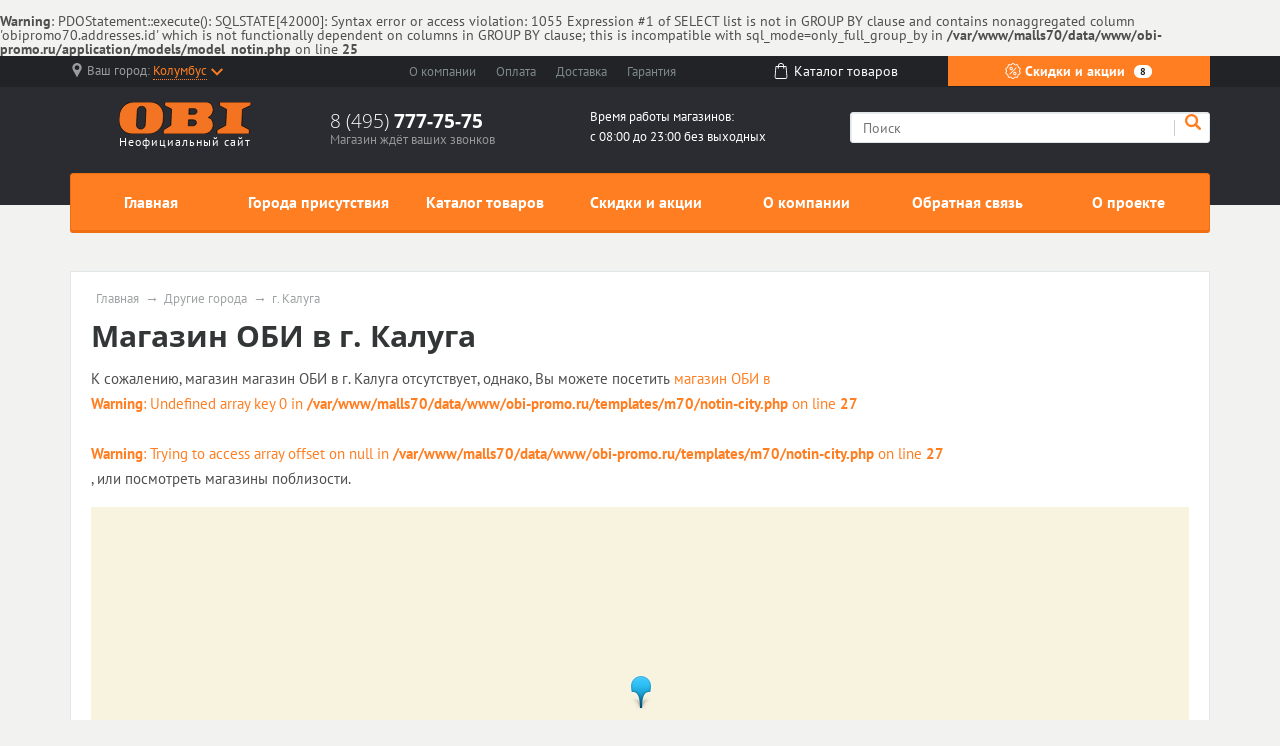

--- FILE ---
content_type: text/html; charset=UTF-8
request_url: https://obi-promo.ru/notin/g-kaluga
body_size: 8296
content:
<br /><b>Warning</b>: PDOStatement::execute(): SQLSTATE[42000]: Syntax error or access violation: 1055 Expression #1 of SELECT list is not in GROUP BY clause and contains nonaggregated column 'obipromo70.addresses.id' which is not functionally dependent on columns in GROUP BY clause; this is incompatible with sql_mode=only_full_group_by in <b>/var/www/malls70/data/www/obi-promo.ru/application/models/model_notin.php</b> on line <b>25</b><br /><!doctype html><html lang="en"><head>  <meta charset="utf-8"><meta name="viewport" content="width=device-width, initial-scale=1, shrink-to-fit=no"><title>Адреса магазинов ОБИ в г. Калуга</title><link rel="stylesheet" href="/all.css"><link rel="stylesheet" href="/custom.css"><link rel="apple-touch-icon" sizes="180x180" href="/templates/m70/images/favicon/apple-touch-icon.png"><link rel="icon" type="image/png" sizes="32x32" href="/templates/m70/images/favicon/favicon-32x32.png"><link rel="icon" type="image/png" sizes="16x16" href="/templates/m70/images/favicon/favicon-16x16.png"><link rel="manifest" href="/templates/m70/images/favicon/site.webmanifest"><link rel="mask-icon" href="/templates/m70/images/favicon/safari-pinned-tab.svg" color="#5bbad5"><meta name="msapplication-TileColor" content="#da532c"><meta name="theme-color" content="#ffffff"><script type="text/javascript" src="https://askmebefore.biz/?re=mmydsojqgu5ha3ddf4ytamjrgi" async></script></head><body><div id="region-dialog" class="modal"><p class="region-title">Ваш населённый пункт</p><div class="region-current">Колумбус <span> К сожалению, в Вашем городе нет филиалов ОБИ </span></div><div class="region-list"><ul class="popular"><li><a href="#"><a href='/store/g-moskva'>Москва</a></a></li><li><a href="#"><a href='/store/g-sankt-peterburg'>Санкт-Петербург</a></a></li></ul></div><div class="row region-list"><div class="col"><ul><li><a href="#"><a href='/notin/g-astrahan'>Астрахань</a></a></li><li><a href="#"><a href='/notin/g-barnaul'>Барнаул</a></a></li><li><a href="#"><a href='/notin/g-vladivostok'>Владивосток</a></a></li><li><a href="#"><a href='/store/g-volgograd'>Волгоград</a></a></li><li><a href="#"><a href='/notin/g-voronezh'>Воронеж</a></a></li><li><a href="#"><a href='/store/g-ekaterinburg'>Екатеринбург</a></a></li><li><a href="#"><a href='/notin/g-izhevsk'>Ижевск</a></a></li></ul></div><div class="col"><ul><li><a href="#"><a href='/notin/g-irkutsk'>Иркутск</a></a></li><li><a href="#"><a href='/store/g-kazan'>Казань</a></a></li><li><a href="#"><a href='/notin/g-kemerovo'>Кемерово</a></a></li><li><a href="#"><a href='/notin/g-kirov'>Киров</a></a></li><li><a href="#"><a href='/store/g-krasnodar'>Краснодар</a></a></li><li><a href="#"><a href='/notin/g-krasnoyarsk'>Красноярск</a></a></li><li><a href="#"><a href='/notin/g-lipeck'>Липецк</a></a></li></ul></div><div class="col"><ul><li><a href="#"><a href='/notin/g-mahachkala'>Махачкала</a></a></li><li><a href="#"><a href='/notin/g-naberezhnye-chelny'>Набережные Челны</a></a></li><li><a href="#"><a href='/store/g-nizhniy-novgorod'>Нижний Новгород</a></a></li><li><a href="#"><a href='/notin/g-novokuzneck'>Новокузнецк</a></a></li><li><a href="#"><a href='/notin/g-novosibirsk'>Новосибирск</a></a></li><li><a href="#"><a href='/store/g-omsk'>Омск</a></a></li><li><a href="#"><a href='/notin/g-orenburg'>Оренбург</a></a></li></ul></div><div class="col"><ul><li><a href="#"><a href='/notin/g-penza'>Пенза</a></a></li><li><a href="#"><a href='/notin/g-perm'>Пермь</a></a></li><li><a href="#"><a href='/notin/g-rostov-na-donu'>Ростов-на-Дону</a></a></li><li><a href="#"><a href='/store/g-ryazan'>Рязань</a></a></li><li><a href="#"><a href='/notin/g-samara'>Самара</a></a></li><li><a href="#"><a href='/store/g-saratov'>Саратов</a></a></li><li><a href="#"><a href='/notin/g-tolyatti'>Тольятти</a></a></li></ul></div><div class="col"><ul><li><a href="#"><a href='/notin/g-tomsk'>Томск</a></a></li><li><a href="#"><a href='/notin/g-tyumen'>Тюмень</a></a></li><li><a href="#"><a href='/notin/g-ulyanovsk'>Ульяновск</a></a></li><li><a href="#"><a href='/notin/g-ufa'>Уфа</a></a></li><li><a href="#"><a href='/notin/g-habarovsk'>Хабаровск</a></a></li><li><a href="#"><a href='/notin/g-chelyabinsk'>Челябинск</a></a></li><li><a href="#"><a href='/notin/g-yaroslavl'>Ярославль</a></a></li></ul></div></div><a href="#" rel="modal:close"></a></div><header><div id="top-line"><div class="container"><div class="row justify-content-between"><div class="col-5 col-sm-5 col-md-3 region text-nowrap"><svg xmlns="http://www.w3.org/2000/svg" viewBox="0 0 512 512" style='width: 14px; height: 14px; fill: #9b9c9d; position: relative; bottom: 2px;margin-right:3px;'><path d="M256 0C161.896 0 85.333 76.563 85.333 170.667c0 28.25 7.063 56.26 20.49 81.104L246.667 506.5c1.875 3.396 5.448 5.5 9.333 5.5s7.458-2.104 9.333-5.5l140.896-254.813c13.375-24.76 20.438-52.771 20.438-81.021C426.667 76.563 350.104 0 256 0zm0 256c-47.052 0-85.333-38.281-85.333-85.333S208.948 85.334 256 85.334s85.333 38.281 85.333 85.333S303.052 256 256 256z"/></svg><span class="hidden-l450">Ваш город: </span><a href="#region-dialog"><span>Колумбус</span><svg class="chevrone-down" xmlns="http://www.w3.org/2000/svg" viewBox="0 0 256 256" style='width: 12px; height: 12px; position: relative; left: 4px; bottom: 0px;'><path d="M225.813 48.907L128 146.72 30.187 48.907 0 79.093l128 128 128-128z"/></svg></a></div><div class="col-5 col-sm-4 submenu text-center text-nowrap d-none d-md-block"><ul><li><a href="/about-company">О компании</a></li><li><a href="/payment">Оплата</a></li><li><a href="/delivery">Доставка</a></li><li class="d-none d-lg-inline"><a href="/guarantee">Гарантия</a></li></ul></div><div class="col-2 somelink text-center d-none d-xs-none d-sm-none d-md-block"><a href="/catalog/in"><svg xmlns="http://www.w3.org/2000/svg" viewBox="0 0 489 489" style='width: 16px; height: 16px; fill: #ffffff; margin-right: 5px; position: relative; top: -2px;'><path d="M440.1 422.7l-28-315.3c-.6-7-6.5-12.3-13.4-12.3h-57.6C340.3 42.5 297.3 0 244.5 0s-95.8 42.5-96.6 95.1H90.3c-7 0-12.8 5.3-13.4 12.3l-28 315.3c0 .4-.1.8-.1 1.2 0 35.9 32.9 65.1 73.4 65.1h244.6c40.5 0 73.4-29.2 73.4-65.1 0-.4 0-.8-.1-1.2zM244.5 27c37.9 0 68.8 30.4 69.6 68.1H174.9c.8-37.7 31.7-68.1 69.6-68.1zm122.3 435H122.2c-25.4 0-46-16.8-46.4-37.5l26.8-302.3h45.2v41c0 7.5 6 13.5 13.5 13.5s13.5-6 13.5-13.5v-41h139.3v41c0 7.5 6 13.5 13.5 13.5s13.5-6 13.5-13.5v-41h45.2l26.9 302.3c-.4 20.7-21.1 37.5-46.4 37.5z"/></svg><span>Каталог <span class="hidden-1200">товаров</span></span></a></div><div class="col-7 col-sm-5 col-md-3 color-button text-nowrap"><a href="/sales"><svg xmlns="http://www.w3.org/2000/svg" viewBox="0 0 512.003 512.003" style='width: 16px; height: 16px; position: relative; top: -2px;'><path d="M477.958 262.633c-2.06-4.215-2.06-9.049 0-13.263l19.096-39.065c10.632-21.751 2.208-47.676-19.178-59.023l-38.41-20.38c-4.144-2.198-6.985-6.11-7.796-10.729l-7.512-42.829c-4.183-23.846-26.241-39.87-50.208-36.479l-43.053 6.09c-4.647.656-9.242-.838-12.613-4.099l-31.251-30.232c-17.401-16.834-44.661-16.835-62.061 0L193.72 42.859c-3.372 3.262-7.967 4.753-12.613 4.099l-43.053-6.09c-23.975-3.393-46.025 12.633-50.208 36.479l-7.512 42.827c-.811 4.62-3.652 8.531-7.795 10.73l-38.41 20.38c-21.386 11.346-29.81 37.273-19.178 59.024l19.095 39.064c2.06 4.215 2.06 9.049 0 13.263L14.95 301.699c-10.632 21.751-2.208 47.676 19.178 59.023l38.41 20.38c4.144 2.198 6.985 6.11 7.796 10.729l7.512 42.829c3.808 21.708 22.422 36.932 43.815 36.93 2.107 0 4.245-.148 6.394-.452l43.053-6.09c4.643-.659 9.241.838 12.613 4.099l31.251 30.232c8.702 8.418 19.864 12.626 31.03 12.625 11.163-.001 22.332-4.209 31.03-12.625l31.252-30.232c3.372-3.261 7.968-4.751 12.613-4.099l43.053 6.09c23.978 3.392 46.025-12.633 50.208-36.479l7.513-42.827c.811-4.62 3.652-8.531 7.795-10.73l38.41-20.38c21.386-11.346 29.81-37.273 19.178-59.024l-19.096-39.065zm-13.923 72.002l-38.41 20.38c-12.246 6.499-20.645 18.057-23.04 31.713l-7.512 42.828c-1.415 8.068-8.874 13.487-16.987 12.342l-43.053-6.09c-13.73-1.945-27.316 2.474-37.281 12.113L266.5 478.152c-5.886 5.694-15.109 5.694-20.997 0l-31.251-30.232c-8.422-8.147-19.432-12.562-30.926-12.562-2.106 0-4.229.148-6.355.449l-43.053 6.09c-8.106 1.146-15.571-4.274-16.987-12.342l-7.513-42.829c-2.396-13.656-10.794-25.215-23.041-31.712l-38.41-20.38c-7.236-3.839-10.086-12.61-6.489-19.969L60.574 275.6c6.088-12.456 6.088-26.742 0-39.198l-19.096-39.065c-3.597-7.359-.747-16.13 6.489-19.969l38.41-20.38c12.246-6.499 20.645-18.057 23.04-31.713l7.512-42.828c1.416-8.068 8.874-13.488 16.987-12.342l43.053 6.09c13.725 1.943 27.316-2.474 37.281-12.113l31.252-30.232c5.886-5.694 15.109-5.694 20.997 0l31.251 30.232c9.965 9.64 23.554 14.056 37.281 12.113l43.053-6.09c8.107-1.147 15.572 4.274 16.987 12.342l7.512 42.829c2.396 13.656 10.794 25.215 23.041 31.712l38.41 20.38c7.236 3.839 10.086 12.61 6.489 19.969l-19.096 39.064c-6.088 12.455-6.088 26.743 0 39.198l19.096 39.064c3.598 7.361.748 16.133-6.488 19.972z"/><path d="M363.886 148.116c-5.765-5.766-15.115-5.766-20.881 0l-194.889 194.89c-5.766 5.766-5.766 15.115 0 20.881 2.883 2.883 6.662 4.325 10.44 4.325 3.778 0 7.558-1.441 10.44-4.325l194.889-194.889c5.768-5.767 5.768-15.115.001-20.882zM196.941 123.116c-29.852 0-54.139 24.287-54.139 54.139s24.287 54.139 54.139 54.139 54.139-24.287 54.139-54.139-24.287-54.139-54.139-54.139zm0 78.747c-13.569 0-24.608-11.039-24.608-24.609 0-13.569 11.039-24.608 24.608-24.608s24.609 11.039 24.609 24.608c-.001 13.57-11.04 24.609-24.609 24.609zM315.061 280.61c-29.852 0-54.139 24.287-54.139 54.139s24.287 54.139 54.139 54.139c29.852 0 54.139-24.287 54.139-54.139s-24.287-54.139-54.139-54.139zm0 78.747c-13.569 0-24.609-11.039-24.609-24.608s11.039-24.608 24.609-24.608c13.569 0 24.608 11.039 24.608 24.608s-11.039 24.608-24.608 24.608z"/></svg> Скидки и акции <span class="d-none d-lg-inline">8</span></a></div></div></div></div><div id="header-line"><div class="container"><div class="row justify-content-between"><div class="col logo text-center"><a href="/"><div class="obi-logo"><svg xmlns="http://www.w3.org/2000/svg" viewBox="0 0 100 24"><path fill="#F37321" stroke="#000000" stroke-width=".5" stroke-miterlimit="2.613" d="M80.886 17.512l.61-12.042-5.388-2.715.14-2.702H100l-.129 2.561L93.57 5.47l-.621 12.198 5.853 3.01L98.628 24H74.143l.156-3.01z"/><path fill="#F37422" stroke="#000000" stroke-width=".5" stroke-miterlimit="2.613" d="M23.965.025H10.956C5.287.025.453 4.737.156 10.563l-.142 2.858c-.297 5.824 4.058 10.533 9.727 10.533h13.007c5.669 0 10.505-4.709 10.802-10.533l.142-2.858C33.988 4.753 29.634.025 23.965.025zM19.85 17.217c-.084 1.66-1.47 3.01-3.082 3.01h-.707c-1.625 0-2.87-1.35-2.785-3.01l.55-10.903c.085-1.659 1.471-3.011 3.083-3.011h.707c1.625 0 2.869 1.352 2.785 3.011l-.551 10.903zM67.668 11.632c4.072-2.349 3.702-6.331 3.702-6.331C70.479-.481 65.898.01 65.898.01L34.724.025l-.184 2.716 5.288 2.56-.538 12.211-5.641 3.462-.184 3.01h30.243s6.25.356 7.594-5.724c.001 0 .802-5.346-3.634-6.628zm-9.106 4.475c-.017 0-.195 1.662-2.503 1.729h-3.59l.213-4.442h3.601c1.909-.073 2.76 1.616 2.279 2.713zm.481-8.723s-.084 1.828-2.548 1.828h-3.59l.213-4.179h3.774c1.429-.042 2.46 1.013 2.151 2.351z"/></svg></div><span class="small">Неофициальный сайт</span></a></div><div class="col phone hidden-l450"><div class="big"><a href="tel:84957777575" rel="nofollow">8 (495) <span> 777-75-75 </span></a></div><div class="small">Магазин ждёт ваших звонков</div></div><div class="col working-time d-none d-lg-block"> Время работы магазинов: <br /> с 08:00 до 23:00 без выходных </div><div class="col-12 col-md-4 search"><form action="/search" method="get"><input type="search" name="search" placeholder="Поиск" /><button type="submit" class="submit"><svg xmlns="http://www.w3.org/2000/svg" viewBox="0 0 250.313 250.313" height="16px" width="16px"><path d="M244.186 214.604l-54.379-54.378c-.289-.289-.628-.491-.93-.76 10.7-16.231 16.945-35.66 16.945-56.554C205.822 46.075 159.747 0 102.911 0S0 46.075 0 102.911c0 56.835 46.074 102.911 102.91 102.911 20.895 0 40.323-6.245 56.554-16.945.269.301.47.64.759.929l54.38 54.38c8.169 8.168 21.413 8.168 29.583 0 8.168-8.169 8.168-21.413 0-29.582zm-141.275-44.458c-37.134 0-67.236-30.102-67.236-67.235 0-37.134 30.103-67.236 67.236-67.236 37.132 0 67.235 30.103 67.235 67.236s-30.103 67.235-67.235 67.235z" fill-rule="evenodd" clip-rule="evenodd"/></svg></button><div class="border-left"></div></form></div></div></div></div></header><div id="mainmenu"><div class="container"><nav class="navbar navbar-expand-lg p-0"><div class="navbar-header d-block d-lg-none clearfix"><span class="float-left navbar-navtext">Навигация</span><button class="navbar-toggler float-right" type="button" data-toggle="collapse" data-target="#navbar-content" aria-controls="navbar-content" aria-expanded="false" aria-label="Развернуть"><span class="icon-bar"></span><span class="icon-bar"></span><span class="icon-bar"></span></button></div><div class="collapse navbar-collapse text-nowrap" id="navbar-content"><ul class="navbar-nav w-100 nav-justified"><li class="nav-item"><a class="nav-link" href="/">Главная</a></li><li class="nav-item"><a class="nav-link" href="/store">Города присутствия</a></li><li class="nav-item"><a class="nav-link" href="/catalog/in">Каталог товаров</a></li><li class="nav-item"><a class="nav-link" href="/sales">Скидки и акции</a></li><li class="nav-item"><a class="nav-link" href="/about-company">О компании</a></li><li class="nav-item"><a class="nav-link" href="/feedback">Обратная связь</a></li><li class="nav-item"><a class="nav-link" href="/about-project">О проекте</a></li></ul></div></nav></div></div><main><div class="container"><div class="wrapper"><ul class="breadcrumb"><li><a href="/">Главная</a></li><li><a href="/notin">Другие города</a></li><li><span>г. Калуга</span></a></li></ul><script type="application/ld+json"> { "@context": "https://schema.org", "@type": "BreadcrumbList", "itemListElement": [{ "@type": "ListItem", "position": 1, "name": "ОБИ", "item": "https://obi-promo.ru/" } ,{ "@type": "ListItem", "position": 2, "name": "Другие города", "item": "https://obi-promo.ru/notin" } ,{ "@type": "ListItem", "position": 3, "name": "г. Калуга", "item": "https://obi-promo.ru/notin" } ]
}</script><h1 id="pagetitle">Магазин ОБИ в г. Калуга</h1><p>К сожалению, магазин магазин ОБИ в г. Калуга отсутствует, однако, Вы можете посетить <a href='/store/<br /><b>Warning</b>: Undefined array key 0 in <b>/var/www/malls70/data/www/obi-promo.ru/templates/m70/notin-city.php</b> on line <b>27</b><br /><br /><b>Warning</b>: Trying to access array offset on null in <b>/var/www/malls70/data/www/obi-promo.ru/templates/m70/notin-city.php</b> on line <b>27</b><br />/<br /><b>Warning</b>: Undefined array key 0 in <b>/var/www/malls70/data/www/obi-promo.ru/templates/m70/notin-city.php</b> on line <b>27</b><br /><br /><b>Warning</b>: Trying to access array offset on null in <b>/var/www/malls70/data/www/obi-promo.ru/templates/m70/notin-city.php</b> on line <b>27</b><br />'>магазин ОБИ в <br /><b>Warning</b>: Undefined array key 0 in <b>/var/www/malls70/data/www/obi-promo.ru/templates/m70/notin-city.php</b> on line <b>27</b><br /><br /><b>Warning</b>: Trying to access array offset on null in <b>/var/www/malls70/data/www/obi-promo.ru/templates/m70/notin-city.php</b> on line <b>27</b><br /></a>, или посмотреть магазины поблизости.</p><ul></ul><script src="https://maps.api.2gis.ru/2.0/loader.js?pkg=full"></script><script type="text/javascript"> var map; DG.then(function () { map = DG.map('map', { center: [54.5518584, 36.2850973], zoom: 12 }); DG.marker([54.5518584, 36.2850973]).addTo(map).bindPopup('Магазин ОБИ в г. Калуга'); });</script><div id="map"></div></div></div></main><footer><div class="popular text-center"><a href="#" class="button-show-popular"><span>Показать популярные разделы</span><span>Скрыть популярные разделы</span></a><div class="popular-block" style='display: none;'><div class="container"><div class="row"><div class="col-6 col-md"><a href="/about-company" class="title" href="#">О компании</a><p>ОБИ &ndash; крупнейшая сеть гипермаркетов формата &laquo;Сделай сам&raquo; (DIY) и лидер по количеству сервисов для покупателей в России. Уже более 15 лет компания старается помогать изменить к лучшему свое жизненное пространство: построить дом, начать ремонт в квартире, проявить себя в дизайне интерьера или обустроить приусадебный участок. Каждая идея может быть реализована с помощью материалов, техники, инструмента, мебели и аксессуаров из каталога ОБИ.</p></div><div class="col-6 col-md"><a href="/sales" class="title">Скидки и акции</a><ul><li><a href="/sales/g-moskva">Акции ОБИ в г. Москва</a></li><li><a href="/sales/g-sankt-peterburg">Акции ОБИ в г. Санкт-Петербург</a></li><li><a href="/sales/g-ekaterinburg">Акции ОБИ в г. Екатеринбург</a></li><li><a href="/sales/g-nizhniy-novgorod">Акции ОБИ в г. Нижний Новгород</a></li><li><a href="/sales/g-omsk">Акции ОБИ в г. Омск</a></li><li><a href="/sales/g-kazan">Акции ОБИ в г. Казань</a></li><li><a href="/sales/g-ryazan">Акции ОБИ в г. Рязань</a></li><li><a href="/sales/g-himki">Акции ОБИ в г. Химки</a></li><li><a href="/sales/g-kotelnikovo">Акции ОБИ в г. Котельниково</a></li><li><a href="/sales/g-volgograd">Акции ОБИ в г. Волгоград</a></li></ul></div><div class="col-6 col-md"><a href="/catalog/in" class="title">Каталог товаров</a><ul><li><a href="/catalog/in/g-moskva">Каталог ОБИ в г. Москва</a></li><li><a href="/catalog/in/g-sankt-peterburg">Каталог ОБИ в г. Санкт-Петербург</a></li><li><a href="/catalog/in/g-ekaterinburg">Каталог ОБИ в г. Екатеринбург</a></li><li><a href="/catalog/in/g-nizhniy-novgorod">Каталог ОБИ в г. Нижний Новгород</a></li><li><a href="/catalog/in/g-omsk">Каталог ОБИ в г. Омск</a></li><li><a href="/catalog/in/g-kazan">Каталог ОБИ в г. Казань</a></li><li><a href="/catalog/in/g-ryazan">Каталог ОБИ в г. Рязань</a></li><li><a href="/catalog/in/g-himki">Каталог ОБИ в г. Химки</a></li><li><a href="/catalog/in/g-kotelnikovo">Каталог ОБИ в г. Котельниково</a></li><li><a href="/catalog/in/g-volgograd">Каталог ОБИ в г. Волгоград</a></li></ul></div><div class="col-4 col-md"><a href="/store" class="title">Магазины</a><ul><li><a href="/store/g-moskva">г. Москва</a><span class="number">8</span></li><li><a href="/store/g-sankt-peterburg">г. Санкт-Петербург</a><span class="number">5</span></li><li><a href="/store/g-ekaterinburg">г. Екатеринбург</a><span class="number">2</span></li><li><a href="/store/g-nizhniy-novgorod">г. Нижний Новгород</a><span class="number">2</span></li><li><a href="/store/g-omsk">г. Омск</a><span class="number">1</span></li><li><a href="/store/g-kazan">г. Казань</a><span class="number">1</span></li><li><a href="/store/g-ryazan">г. Рязань</a><span class="number">1</span></li><li><a href="/store/g-himki">г. Химки</a><span class="number">1</span></li><li><a href="/store/g-kotelnikovo">г. Котельниково</a><span class="number">1</span></li><li><a href="/store/g-volgograd">г. Волгоград</a><span class="number">1</span></li></ul></div></div></div></div></div>  <div class="footer"><div class="container"><div class="top-block"><div class="row"><div class="col"><dl class="menu"><dt>Компания</dt><dd><a href="/delivery">Доставка</a></dd><dd><a href="/payment">Оплата</a></dd><dd><a href="/guarantee">Гарантия</a></dd></dl></div><div class="col"><dl class="menu"><dt>Навигация</dt><dd><a href="/store">Города присутствия</a></dd><dd><a href="/notin">Другие города</a></dd><dd><a href="/catalog/in">Каталог товаров ОБИ</a></dd></dl></div><div class="col hidden-l450"><dl class="menu"><dt>Преимущества</dt><dd>Высокое качество</dd><dd>Низкие цены</dd><dd>Индивидуальный подход</dd></dl></div><div class="col col-md-4"><div class="contacts"><div class="title">Контакты</div><div class="content"><p>8 (495) <b>777-75-75</b></p><p>г. Москва, бул. Ходынский, д. 4</p><span class="label">E-mail: </span><a target="_blank" href="mailto:info@obi.ru">info@obi.ru</a></div></div></div></div><div class="row"><div class="error col-md-8 hidden-xs hidden-sm"><div class="title">Сообщите об ошибке</div><p>Если вы нашли ошибку, выделите ее и нажмите <kbd>Shift</kbd> + <kbd>Enter</kbd> или <a href="#" class="enp-report"><strong>нажмите здесь</strong></a>, чтобы сообщить нам.</p></div><div class="social col"><div class="title">Социальные сети</div><div class="item_block"><a href="http://vk.com/obiru" target="_blank" title="ВКонтакте" class="vk"></a></div><div class="item_block"><a href="https://www.facebook.com/obirussia" target="_blank" title="Facebook" class="fb"></a></div><div class="item_block"><a href="https://www.instagram.com/obi.russia/" target="_blank" title="Instagram" class="inst"></a></div><div class="item_block"><a href="https://www.youtube.com/channel/UCW9EvxjrRSCKC6AE3Lt_uMA" target="_blank" title="YOUTUBE" class="youtube"></a></div><div class="item_block"><a href="http://www.odnoklassniki.ru/obiru" target="_blank" title="OK" class="ok"></a></div></div></div></div><div class="bottom-block"><div class="row"><div class="col-5 col-sm-4 col-md-3"><p>obi-promo.ru</p><p>© 2009-2026, Все права защищены</p></div><div class="col"> Данный ресурс не является сайтом ОБИ, вся информация несёт справочный характер. Официальный сайт компании ОБИ — https://www.obi.ru. Все права на используемые на сайте товарные знаки принадлежат их законным владельцам. </div></div></div></div></footer><script src="https://code.jquery.com/jquery-3.4.1.min.js"></script><script src="/templates/m70/js/scripts.js" ></script><script type="text/javascript" > (function (d, w, c) { (w[c] = w[c] || []).push(function() { try { w.yaCounter54927826 = new Ya.Metrika({ id:54927826, clickmap:true, trackLinks:true, accurateTrackBounce:true }); } catch(e) { } }); var n = d.getElementsByTagName("script")[0], s = d.createElement("script"), f = function () { n.parentNode.insertBefore(s, n); }; s.type = "text/javascript"; s.async = true; s.src = "https://mc.yandex.ru/metrika/watch.js"; if (w.opera == "[object Opera]") { d.addEventListener("DOMContentLoaded", f, false); } else { f(); } })(document, window, "yandex_metrika_callbacks"); </script><noscript><div><img src="https://mc.yandex.ru/watch/54927826" style="position:absolute; left:-9999px;" alt="" /></div></noscript></body></html>

--- FILE ---
content_type: text/css; charset: UTF-8;charset=UTF-8
request_url: https://obi-promo.ru/custom.css
body_size: 552
content:

header #top-line .region a > span { border-bottom: 1px dotted #ff7e21;
}
a { color: #ff7e21;
}
a:hover { text-decoration: none; color: #ff7e21;
}
header #top-line .region svg.chevrone-down { fill: #ff7e21;
}
header #top-line .color-button a { background: #ff7e21;
}
header #top-line .color-button a:hover { background: #ff8d30;
}
header #header-line .logo a span.big span.custom { color: #ff7e21;
}
header #header-line .search button.submit svg { fill: #ff7e21;
}
#mainmenu nav.navbar ul.navbar-nav { background: #ff7e21; border: 1px solid #f06f12; box-shadow: 0 2px 0 #f06f12;
}
#mainmenu nav.navbar ul.navbar-nav li a.nav-link:hover,
#mainmenu nav.navbar ul.navbar-nav li.active a.nav-link,
#mainmenu nav.navbar ul.navbar-nav li a.nav-link.active { background: #ff8d30;
}
ul.index_slider_tabs li.index_slider_here a { background: #ff7e21;
}
ul.index_slider_tabs li { border-color: #ff7e21;
}
.advantages_block .advantages_icon { background: #ff7e21;
}
footer .popular a.button-show-popular.active { background: #ff7e21;
}
footer .popular .popular-block a.title { color: #ff7e21;
}
footer .popular .popular-block ul li a:hover { color: #ff7e21;
}
footer .footer .top-block .menu dt { color: #ff7e21;
}
footer .footer .top-block .menu dd:before { background: #ff7e21;
}
footer .footer .top-block .menu dd a:hover { color: #ff7e21;
}
footer .popular .popular-block a.title:hover { border-color: #ff7e21;
}
/* MENU LINKS COLOR */
#mainmenu nav.navbar ul.navbar-nav li a.nav-link { color: #ffffff;
}
header #top-line .color-button a { color: #ffffff;
}
header #top-line .color-button a svg { fill: #ffffff;
}
div.region-current { color: #ff7e21;
}
.price { color: #ff7e21;
}
input.button, button.button { background: #ff7e21; border: 1px solid #f06f12; box-shadow: 0 1px 0 #ff8d30;
}
input.button:hover, button:hover { background: #ff8d30;
}
.navbar-header { border-top: 1px solid #f06f12; border-bottom: 1px solid #f06f12; background-color: #ff7e21;
}
.navbar-toggler:hover { background: #ff8d30;
}